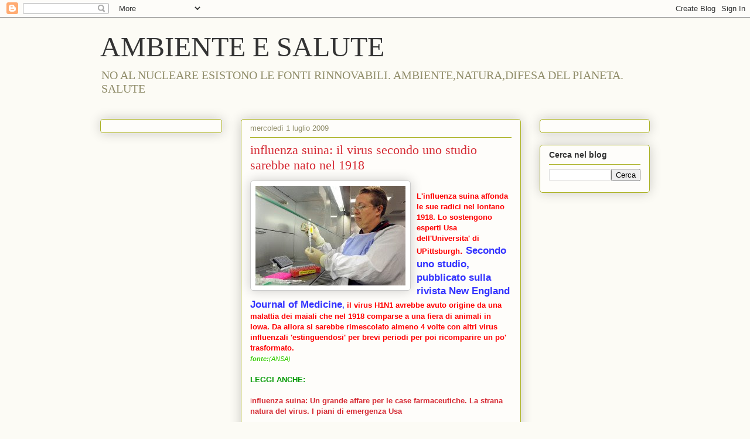

--- FILE ---
content_type: text/html; charset=UTF-8
request_url: http://www.ambienteesalute.com/b/stats?style=BLACK_TRANSPARENT&timeRange=ALL_TIME&token=APq4FmBPZmA6cE_wikDeNckE3TpfuwI2A9_MiowpWhDbF5JyGDA6qeU_qxZZU2rcTISKcm0gWjyGlmAUfIJBD7S2ZInPFy-N7g
body_size: 264
content:
{"total":963343,"sparklineOptions":{"backgroundColor":{"fillOpacity":0.1,"fill":"#000000"},"series":[{"areaOpacity":0.3,"color":"#202020"}]},"sparklineData":[[0,90],[1,37],[2,27],[3,56],[4,30],[5,49],[6,44],[7,93],[8,52],[9,39],[10,48],[11,48],[12,91],[13,45],[14,51],[15,41],[16,31],[17,15],[18,31],[19,42],[20,33],[21,96],[22,41],[23,12],[24,13],[25,31],[26,24],[27,48],[28,43],[29,14]],"nextTickMs":3600000}

--- FILE ---
content_type: text/html; charset=utf-8
request_url: https://www.google.com/recaptcha/api2/aframe
body_size: 270
content:
<!DOCTYPE HTML><html><head><meta http-equiv="content-type" content="text/html; charset=UTF-8"></head><body><script nonce="9BjHeWxRWT72iAxlnfaUTg">/** Anti-fraud and anti-abuse applications only. See google.com/recaptcha */ try{var clients={'sodar':'https://pagead2.googlesyndication.com/pagead/sodar?'};window.addEventListener("message",function(a){try{if(a.source===window.parent){var b=JSON.parse(a.data);var c=clients[b['id']];if(c){var d=document.createElement('img');d.src=c+b['params']+'&rc='+(localStorage.getItem("rc::a")?sessionStorage.getItem("rc::b"):"");window.document.body.appendChild(d);sessionStorage.setItem("rc::e",parseInt(sessionStorage.getItem("rc::e")||0)+1);localStorage.setItem("rc::h",'1769335187656');}}}catch(b){}});window.parent.postMessage("_grecaptcha_ready", "*");}catch(b){}</script></body></html>